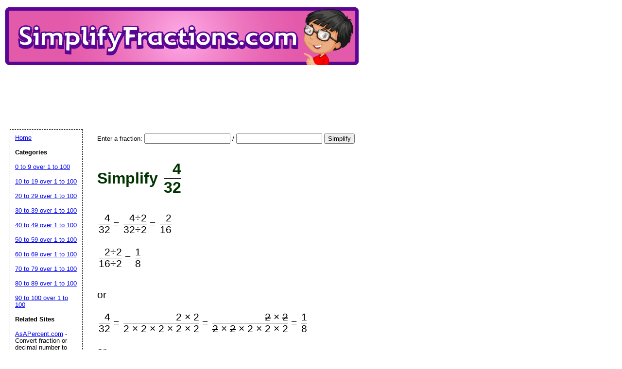

--- FILE ---
content_type: text/html; charset=UTF-8
request_url: https://www.simplifyfractions.com/fraction/4/32
body_size: 11764
content:
<!DOCTYPE html>
<html>
<head>




	<title>Simplify 4/32</title>

	<meta name="resource-type" content="document">
	
	<meta name="resource-type" content="document">
	<meta name="description" content="Simplify 4/32. Simplify 4 over 32">
	<meta name="keywords" content="4/32, 4 over 32, simplified, simplify, fraction, simplification">
		    <script type="text/javascript" src="https://www.gstatic.com/charts/loader.js"></script>
			<script data-ad-client="ca-pub-0754410284344153" async src="https://pagead2.googlesyndication.com/pagead/js/adsbygoogle.js"></script>
		<script>
  var googletag = googletag || {};
  googletag.cmd = googletag.cmd || [];
</script>
		
<script type='text/javascript'>
googletag.cmd.push(function() {
googletag.defineSlot('/1005945/asafraction.com', [728, 90], 'div-gpt-ad-1358801563821-0').addService(googletag.pubads());

googletag.pubads().enableSingleRequest();
googletag.enableServices();
});
</script>
	<link rel="stylesheet" type="text/css" href="//www.simplifyfractions.com/style.css">

	<script language="JavaScript"><!--
	function win(fileName) {
		 myFloater = window.open('','myWindow','scrollbars=yes,status=no,width=500,height=300')
		 myFloater.location.href = fileName;
	}
	//--></script>
	<link rel="stylesheet" type="text/css" href="//www.simplifyfractions.com/logo_ad_style.css">
</head>

<body>

<div id=logo-header><a href="//www.simplifyfractions.com"/>
<img STYLE="position:relative; background-color: transparent; border: 0; TOP:5px;" src="//www.simplifyfractions.com/logo1.png" width="728" height="119" border="0" alt="AsAPercent" /></a>


<br />

<div style='position: relative; top:5px; left:10px;'>
<ins class="adsbygoogle"
     style="display:inline-block;width:728px;height:90px"
     data-ad-client="ca-pub-0754410284344153"
     data-ad-slot="1605820446"></ins>
	 <script>
(adsbygoogle = window.adsbygoogle || []).push({});
</script>
</div>


</div>



	<div id="center">

<br />


<form action="//www.simplifyfractions.com/simplify_fraction.php" method="POST">
<p>Enter a fraction: <input type="text" name="top"> / <input type="text" name="bottom"> 
<button type="submit" name="fraction_submit" value="Simplify">Simplify</button></p>
</form>
<BR>
<h1><span class="equal_sign">Simplify </span>
<div style="text-align:right; display: inline-table;">
<div style="display: table-row;">

<div style="vertical-align: middle; display: table-cell; padding-right:3px;">
</div>

<div style="display: table-cell;">
<div style="display: inline-table;">
<div style="display: table-row;">
<div style="display: table-cell;">4</div>
</div>
<div style="display: table-row;">
<div style="border-top: 1px solid black; display: table-cell;">32</div>
</div>
</div>
</div>

</div>



</div></h1>
<br />
<div class="stepped_output">
<div style="text-align:right; display: inline-table;">
<div style="display: table-row;">

<div style="vertical-align: middle; display: table-cell; padding-right:3px;">
</div>

<div style="display: table-cell;">
<div style="display: inline-table;">
<div style="display: table-row;">
<div style="display: table-cell;">4</div>
</div>
<div style="display: table-row;">
<div style="border-top: 1px solid black; display: table-cell;">32</div>
</div>
</div>
</div>

</div>



</div><span class="equal_sign"> = </span>
<div style="text-align:right; display: inline-table;">
<div style="display: table-row;">

<div style="vertical-align: middle; display: table-cell; padding-right:3px;">
</div>

<div style="display: table-cell;">
<div style="display: inline-table;">
<div style="display: table-row;">
<div style="display: table-cell;">4&#247;2</div>
</div>
<div style="display: table-row;">
<div style="border-top: 1px solid black; display: table-cell;">32&#247;2</div>
</div>
</div>
</div>

</div>



</div><span class="equal_sign"> = </span>
<div style="text-align:right; display: inline-table;">
<div style="display: table-row;">

<div style="vertical-align: middle; display: table-cell; padding-right:3px;">
</div>

<div style="display: table-cell;">
<div style="display: inline-table;">
<div style="display: table-row;">
<div style="display: table-cell;">2</div>
</div>
<div style="display: table-row;">
<div style="border-top: 1px solid black; display: table-cell;">16</div>
</div>
</div>
</div>

</div>



</div></div><br /><div class="stepped_output">
<div style="text-align:right; display: inline-table;">
<div style="display: table-row;">

<div style="vertical-align: middle; display: table-cell; padding-right:3px;">
</div>

<div style="display: table-cell;">
<div style="display: inline-table;">
<div style="display: table-row;">
<div style="display: table-cell;">2&#247;2</div>
</div>
<div style="display: table-row;">
<div style="border-top: 1px solid black; display: table-cell;">16&#247;2</div>
</div>
</div>
</div>

</div>



</div><span class="equal_sign"> = </span>
<div style="text-align:right; display: inline-table;">
<div style="display: table-row;">

<div style="vertical-align: middle; display: table-cell; padding-right:3px;">
</div>

<div style="display: table-cell;">
<div style="display: inline-table;">
<div style="display: table-row;">
<div style="display: table-cell;">1</div>
</div>
<div style="display: table-row;">
<div style="border-top: 1px solid black; display: table-cell;">8</div>
</div>
</div>
</div>

</div>



</div></div><br />				<br />
				
									<div class="stepped_output">or</div>
				<br />
					<div class="stepped_output">
<div style="text-align:right; display: inline-table;">
<div style="display: table-row;">

<div style="vertical-align: middle; display: table-cell; padding-right:3px;">
</div>

<div style="display: table-cell;">
<div style="display: inline-table;">
<div style="display: table-row;">
<div style="display: table-cell;">4</div>
</div>
<div style="display: table-row;">
<div style="border-top: 1px solid black; display: table-cell;">32</div>
</div>
</div>
</div>

</div>



</div><span class="equal_sign"> = </span>
<div style="text-align:right; display: inline-table;">
<div style="display: table-row;">

<div style="vertical-align: middle; display: table-cell; padding-right:3px;">
</div>

<div style="display: table-cell;">
<div style="display: inline-table;">
<div style="display: table-row;">
<div style="display: table-cell;">2 &times; 2</div>
</div>
<div style="display: table-row;">
<div style="border-top: 1px solid black; display: table-cell;">2 &times; 2 &times; 2 &times; 2 &times; 2</div>
</div>
</div>
</div>

</div>



</div><span class="equal_sign"> = </span>
<div style="text-align:right; display: inline-table;">
<div style="display: table-row;">

<div style="vertical-align: middle; display: table-cell; padding-right:3px;">
</div>

<div style="display: table-cell;">
<div style="display: inline-table;">
<div style="display: table-row;">
<div style="display: table-cell;"><s>2</s> &times; <s>2</s></div>
</div>
<div style="display: table-row;">
<div style="border-top: 1px solid black; display: table-cell;"><s>2</s> &times; <s>2</s> &times; 2 &times; 2 &times; 2</div>
</div>
</div>
</div>

</div>



</div><span class="equal_sign"> = </span>
<div style="text-align:right; display: inline-table;">
<div style="display: table-row;">

<div style="vertical-align: middle; display: table-cell; padding-right:3px;">
</div>

<div style="display: table-cell;">
<div style="display: inline-table;">
<div style="display: table-row;">
<div style="display: table-cell;">1</div>
</div>
<div style="display: table-row;">
<div style="border-top: 1px solid black; display: table-cell;">8</div>
</div>
</div>
</div>

</div>



</div></div><br />				<div class="stepped_output">or</div>
				<br />
				<div class="stepped_output">Common Divisors for 4 and 32 are: 2 and 2</div><br /><div class="stepped_output">Greatest Common Divisor = 2 &times; 2 = 4</div><br /><div class="stepped_output">
<div style="text-align:right; display: inline-table;">
<div style="display: table-row;">

<div style="vertical-align: middle; display: table-cell; padding-right:3px;">
</div>

<div style="display: table-cell;">
<div style="display: inline-table;">
<div style="display: table-row;">
<div style="display: table-cell;">4&#247;4</div>
</div>
<div style="display: table-row;">
<div style="border-top: 1px solid black; display: table-cell;">32&#247;4</div>
</div>
</div>
</div>

</div>



</div><span class="equal_sign"> = </span>
<div style="text-align:right; display: inline-table;">
<div style="display: table-row;">

<div style="vertical-align: middle; display: table-cell; padding-right:3px;">
</div>

<div style="display: table-cell;">
<div style="display: inline-table;">
<div style="display: table-row;">
<div style="display: table-cell;">1</div>
</div>
<div style="display: table-row;">
<div style="border-top: 1px solid black; display: table-cell;">8</div>
</div>
</div>
</div>

</div>



</div></div><br /><p></p>	 <br />
					 	<script type="text/javascript">
      google.charts.load('current', {'packages':['corechart']});
      google.charts.setOnLoadCallback(drawChart);

      function drawChart() {

        var data = google.visualization.arrayToDataTable([
          ['Top', 'Bottom'],
          ['1',     1],
          ['7',      7],

        ]);

        var options = {
        //  title: '1 over 8'
        };

        var chart = new google.visualization.PieChart(document.getElementById('piechart'));

        chart.draw(data, options);
      }
    </script>
	  <div id="piechart" style="width: 350px; height: 200px;"></div>
	
						<p>
			See <a rel="nofollow" href ="https://www.asapercent.com/fraction/1/8" target="_blank">1/8 as a percent</a>
			</p>

	</p>		<div style="height: 250px;"></div>

</div>

<p id="newfooter">Copyright &copy 2017-2026 by <a href="//www.savetzpublishing.com/">Savetz Publishing</a>, Inc. <a href="//www.savetzpublishing.com/contact.php" rel="nofollow">Contact us</a>. <a href="//www.savetzpublishing.com/privacy_policy.php" rel="nofollow">Privacy Policy</a>.
</p>
</div>


		<div id="navleft">
			<p><a href="//www.simplifyfractions.com/">Home</a><BR>
			<p><b>Categories</b></p>
			<p>
			<p><a href="//www.simplifyfractions.com/category/0-9">0 to 9 over 1 to 100</a></p><p><a href="//www.simplifyfractions.com/category/10-19">10 to 19 over 1 to 100</a></p><p><a href="//www.simplifyfractions.com/category/20-29">20 to 29 over 1 to 100</a></p><p><a href="//www.simplifyfractions.com/category/30-39">30 to 39 over 1 to 100</a></p><p><a href="//www.simplifyfractions.com/category/40-49">40 to 49 over 1 to 100</a></p><p><a href="//www.simplifyfractions.com/category/50-59">50 to 59 over 1 to 100</a></p><p><a href="//www.simplifyfractions.com/category/60-69">60 to 69 over 1 to 100</a></p><p><a href="//www.simplifyfractions.com/category/70-79">70 to 79 over 1 to 100</a></p><p><a href="//www.simplifyfractions.com/category/80-89">80 to 89 over 1 to 100</a></p><p><a href="//www.simplifyfractions.com/category/90-100">90 to 100 over 1 to 100</a></p>			
			</p>
								<p><b>Related Sites</b></p>
			<p><a data-ajax="false" rel="nofollow" href="//www.asapercent.com/">AsAPercent.com</a> - Convert fraction or decimal number to percent</p>
			<p><a data-ajax="false" rel="nofollow" href="//www.asafraction.com/">AsAFraction.com</a> - Convert Decimal number to fraction</p>
			<p><a data-ajax="false" rel="nofollow" href="//www.asdecimal.com/">AsDecimal.com</a> - Convert fraction or percent to decimal</p>
						<p><b>Search All Printables</b></p>
<form method="GET" action="//www.simplifyfractions.com/search.php">
<p>
<LABEL for="search phrase">Search all printables for: </LABEL><INPUT type="text" size="15" maxlength="30" name="q" id="q">
<INPUT type="submit" value="Search">
</p>
</form>

			</div>



</body>
</html>

	






--- FILE ---
content_type: text/html; charset=utf-8
request_url: https://www.google.com/recaptcha/api2/aframe
body_size: 258
content:
<!DOCTYPE HTML><html><head><meta http-equiv="content-type" content="text/html; charset=UTF-8"></head><body><script nonce="UuTy94UbZQgZPwHkXmxVng">/** Anti-fraud and anti-abuse applications only. See google.com/recaptcha */ try{var clients={'sodar':'https://pagead2.googlesyndication.com/pagead/sodar?'};window.addEventListener("message",function(a){try{if(a.source===window.parent){var b=JSON.parse(a.data);var c=clients[b['id']];if(c){var d=document.createElement('img');d.src=c+b['params']+'&rc='+(localStorage.getItem("rc::a")?sessionStorage.getItem("rc::b"):"");window.document.body.appendChild(d);sessionStorage.setItem("rc::e",parseInt(sessionStorage.getItem("rc::e")||0)+1);localStorage.setItem("rc::h",'1768551738517');}}}catch(b){}});window.parent.postMessage("_grecaptcha_ready", "*");}catch(b){}</script></body></html>